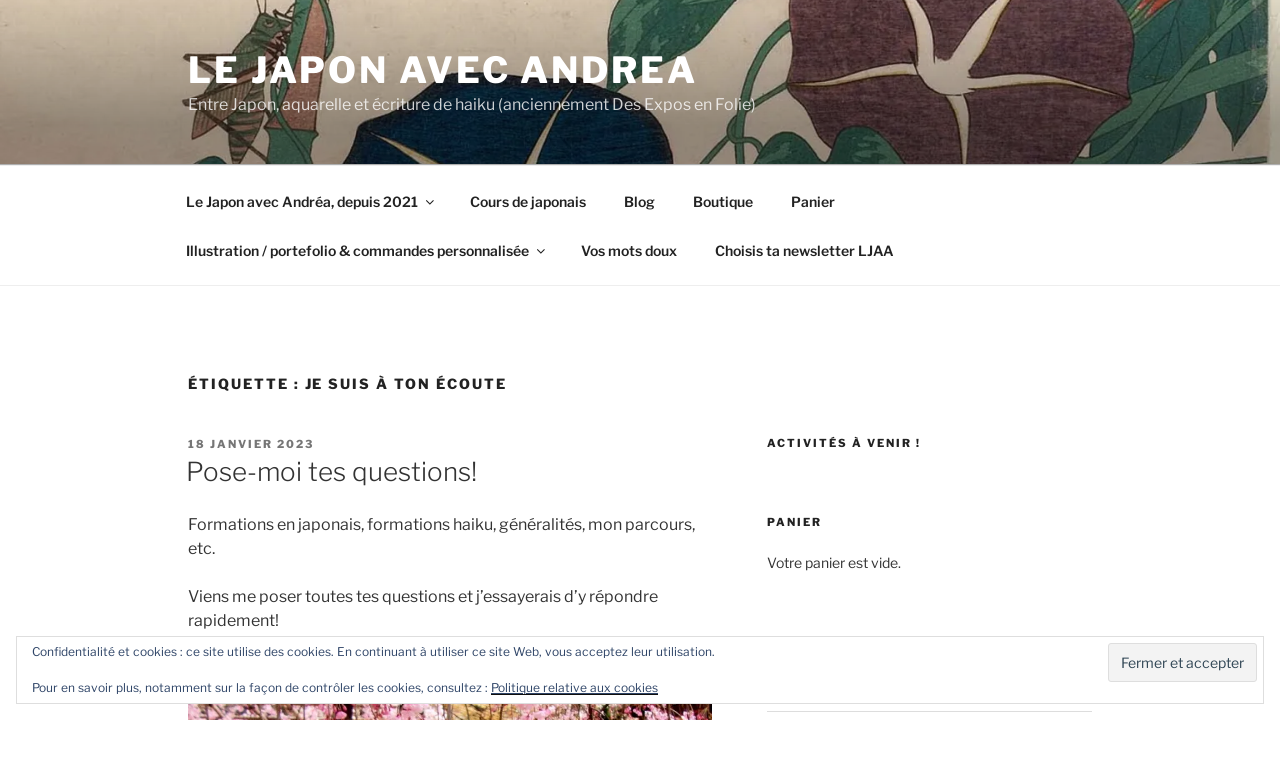

--- FILE ---
content_type: text/html; charset=utf-8
request_url: https://www.google.com/recaptcha/api2/anchor?ar=1&k=6LegQ-oaAAAAAEv2mdl0Myib5eBbq1NNIZyCTATO&co=aHR0cHM6Ly9iNWY5MzcwNy5zaWJmb3Jtcy5jb206NDQz&hl=fr&v=N67nZn4AqZkNcbeMu4prBgzg&size=normal&anchor-ms=20000&execute-ms=30000&cb=5zmxj5a7hulk
body_size: 49606
content:
<!DOCTYPE HTML><html dir="ltr" lang="fr"><head><meta http-equiv="Content-Type" content="text/html; charset=UTF-8">
<meta http-equiv="X-UA-Compatible" content="IE=edge">
<title>reCAPTCHA</title>
<style type="text/css">
/* cyrillic-ext */
@font-face {
  font-family: 'Roboto';
  font-style: normal;
  font-weight: 400;
  font-stretch: 100%;
  src: url(//fonts.gstatic.com/s/roboto/v48/KFO7CnqEu92Fr1ME7kSn66aGLdTylUAMa3GUBHMdazTgWw.woff2) format('woff2');
  unicode-range: U+0460-052F, U+1C80-1C8A, U+20B4, U+2DE0-2DFF, U+A640-A69F, U+FE2E-FE2F;
}
/* cyrillic */
@font-face {
  font-family: 'Roboto';
  font-style: normal;
  font-weight: 400;
  font-stretch: 100%;
  src: url(//fonts.gstatic.com/s/roboto/v48/KFO7CnqEu92Fr1ME7kSn66aGLdTylUAMa3iUBHMdazTgWw.woff2) format('woff2');
  unicode-range: U+0301, U+0400-045F, U+0490-0491, U+04B0-04B1, U+2116;
}
/* greek-ext */
@font-face {
  font-family: 'Roboto';
  font-style: normal;
  font-weight: 400;
  font-stretch: 100%;
  src: url(//fonts.gstatic.com/s/roboto/v48/KFO7CnqEu92Fr1ME7kSn66aGLdTylUAMa3CUBHMdazTgWw.woff2) format('woff2');
  unicode-range: U+1F00-1FFF;
}
/* greek */
@font-face {
  font-family: 'Roboto';
  font-style: normal;
  font-weight: 400;
  font-stretch: 100%;
  src: url(//fonts.gstatic.com/s/roboto/v48/KFO7CnqEu92Fr1ME7kSn66aGLdTylUAMa3-UBHMdazTgWw.woff2) format('woff2');
  unicode-range: U+0370-0377, U+037A-037F, U+0384-038A, U+038C, U+038E-03A1, U+03A3-03FF;
}
/* math */
@font-face {
  font-family: 'Roboto';
  font-style: normal;
  font-weight: 400;
  font-stretch: 100%;
  src: url(//fonts.gstatic.com/s/roboto/v48/KFO7CnqEu92Fr1ME7kSn66aGLdTylUAMawCUBHMdazTgWw.woff2) format('woff2');
  unicode-range: U+0302-0303, U+0305, U+0307-0308, U+0310, U+0312, U+0315, U+031A, U+0326-0327, U+032C, U+032F-0330, U+0332-0333, U+0338, U+033A, U+0346, U+034D, U+0391-03A1, U+03A3-03A9, U+03B1-03C9, U+03D1, U+03D5-03D6, U+03F0-03F1, U+03F4-03F5, U+2016-2017, U+2034-2038, U+203C, U+2040, U+2043, U+2047, U+2050, U+2057, U+205F, U+2070-2071, U+2074-208E, U+2090-209C, U+20D0-20DC, U+20E1, U+20E5-20EF, U+2100-2112, U+2114-2115, U+2117-2121, U+2123-214F, U+2190, U+2192, U+2194-21AE, U+21B0-21E5, U+21F1-21F2, U+21F4-2211, U+2213-2214, U+2216-22FF, U+2308-230B, U+2310, U+2319, U+231C-2321, U+2336-237A, U+237C, U+2395, U+239B-23B7, U+23D0, U+23DC-23E1, U+2474-2475, U+25AF, U+25B3, U+25B7, U+25BD, U+25C1, U+25CA, U+25CC, U+25FB, U+266D-266F, U+27C0-27FF, U+2900-2AFF, U+2B0E-2B11, U+2B30-2B4C, U+2BFE, U+3030, U+FF5B, U+FF5D, U+1D400-1D7FF, U+1EE00-1EEFF;
}
/* symbols */
@font-face {
  font-family: 'Roboto';
  font-style: normal;
  font-weight: 400;
  font-stretch: 100%;
  src: url(//fonts.gstatic.com/s/roboto/v48/KFO7CnqEu92Fr1ME7kSn66aGLdTylUAMaxKUBHMdazTgWw.woff2) format('woff2');
  unicode-range: U+0001-000C, U+000E-001F, U+007F-009F, U+20DD-20E0, U+20E2-20E4, U+2150-218F, U+2190, U+2192, U+2194-2199, U+21AF, U+21E6-21F0, U+21F3, U+2218-2219, U+2299, U+22C4-22C6, U+2300-243F, U+2440-244A, U+2460-24FF, U+25A0-27BF, U+2800-28FF, U+2921-2922, U+2981, U+29BF, U+29EB, U+2B00-2BFF, U+4DC0-4DFF, U+FFF9-FFFB, U+10140-1018E, U+10190-1019C, U+101A0, U+101D0-101FD, U+102E0-102FB, U+10E60-10E7E, U+1D2C0-1D2D3, U+1D2E0-1D37F, U+1F000-1F0FF, U+1F100-1F1AD, U+1F1E6-1F1FF, U+1F30D-1F30F, U+1F315, U+1F31C, U+1F31E, U+1F320-1F32C, U+1F336, U+1F378, U+1F37D, U+1F382, U+1F393-1F39F, U+1F3A7-1F3A8, U+1F3AC-1F3AF, U+1F3C2, U+1F3C4-1F3C6, U+1F3CA-1F3CE, U+1F3D4-1F3E0, U+1F3ED, U+1F3F1-1F3F3, U+1F3F5-1F3F7, U+1F408, U+1F415, U+1F41F, U+1F426, U+1F43F, U+1F441-1F442, U+1F444, U+1F446-1F449, U+1F44C-1F44E, U+1F453, U+1F46A, U+1F47D, U+1F4A3, U+1F4B0, U+1F4B3, U+1F4B9, U+1F4BB, U+1F4BF, U+1F4C8-1F4CB, U+1F4D6, U+1F4DA, U+1F4DF, U+1F4E3-1F4E6, U+1F4EA-1F4ED, U+1F4F7, U+1F4F9-1F4FB, U+1F4FD-1F4FE, U+1F503, U+1F507-1F50B, U+1F50D, U+1F512-1F513, U+1F53E-1F54A, U+1F54F-1F5FA, U+1F610, U+1F650-1F67F, U+1F687, U+1F68D, U+1F691, U+1F694, U+1F698, U+1F6AD, U+1F6B2, U+1F6B9-1F6BA, U+1F6BC, U+1F6C6-1F6CF, U+1F6D3-1F6D7, U+1F6E0-1F6EA, U+1F6F0-1F6F3, U+1F6F7-1F6FC, U+1F700-1F7FF, U+1F800-1F80B, U+1F810-1F847, U+1F850-1F859, U+1F860-1F887, U+1F890-1F8AD, U+1F8B0-1F8BB, U+1F8C0-1F8C1, U+1F900-1F90B, U+1F93B, U+1F946, U+1F984, U+1F996, U+1F9E9, U+1FA00-1FA6F, U+1FA70-1FA7C, U+1FA80-1FA89, U+1FA8F-1FAC6, U+1FACE-1FADC, U+1FADF-1FAE9, U+1FAF0-1FAF8, U+1FB00-1FBFF;
}
/* vietnamese */
@font-face {
  font-family: 'Roboto';
  font-style: normal;
  font-weight: 400;
  font-stretch: 100%;
  src: url(//fonts.gstatic.com/s/roboto/v48/KFO7CnqEu92Fr1ME7kSn66aGLdTylUAMa3OUBHMdazTgWw.woff2) format('woff2');
  unicode-range: U+0102-0103, U+0110-0111, U+0128-0129, U+0168-0169, U+01A0-01A1, U+01AF-01B0, U+0300-0301, U+0303-0304, U+0308-0309, U+0323, U+0329, U+1EA0-1EF9, U+20AB;
}
/* latin-ext */
@font-face {
  font-family: 'Roboto';
  font-style: normal;
  font-weight: 400;
  font-stretch: 100%;
  src: url(//fonts.gstatic.com/s/roboto/v48/KFO7CnqEu92Fr1ME7kSn66aGLdTylUAMa3KUBHMdazTgWw.woff2) format('woff2');
  unicode-range: U+0100-02BA, U+02BD-02C5, U+02C7-02CC, U+02CE-02D7, U+02DD-02FF, U+0304, U+0308, U+0329, U+1D00-1DBF, U+1E00-1E9F, U+1EF2-1EFF, U+2020, U+20A0-20AB, U+20AD-20C0, U+2113, U+2C60-2C7F, U+A720-A7FF;
}
/* latin */
@font-face {
  font-family: 'Roboto';
  font-style: normal;
  font-weight: 400;
  font-stretch: 100%;
  src: url(//fonts.gstatic.com/s/roboto/v48/KFO7CnqEu92Fr1ME7kSn66aGLdTylUAMa3yUBHMdazQ.woff2) format('woff2');
  unicode-range: U+0000-00FF, U+0131, U+0152-0153, U+02BB-02BC, U+02C6, U+02DA, U+02DC, U+0304, U+0308, U+0329, U+2000-206F, U+20AC, U+2122, U+2191, U+2193, U+2212, U+2215, U+FEFF, U+FFFD;
}
/* cyrillic-ext */
@font-face {
  font-family: 'Roboto';
  font-style: normal;
  font-weight: 500;
  font-stretch: 100%;
  src: url(//fonts.gstatic.com/s/roboto/v48/KFO7CnqEu92Fr1ME7kSn66aGLdTylUAMa3GUBHMdazTgWw.woff2) format('woff2');
  unicode-range: U+0460-052F, U+1C80-1C8A, U+20B4, U+2DE0-2DFF, U+A640-A69F, U+FE2E-FE2F;
}
/* cyrillic */
@font-face {
  font-family: 'Roboto';
  font-style: normal;
  font-weight: 500;
  font-stretch: 100%;
  src: url(//fonts.gstatic.com/s/roboto/v48/KFO7CnqEu92Fr1ME7kSn66aGLdTylUAMa3iUBHMdazTgWw.woff2) format('woff2');
  unicode-range: U+0301, U+0400-045F, U+0490-0491, U+04B0-04B1, U+2116;
}
/* greek-ext */
@font-face {
  font-family: 'Roboto';
  font-style: normal;
  font-weight: 500;
  font-stretch: 100%;
  src: url(//fonts.gstatic.com/s/roboto/v48/KFO7CnqEu92Fr1ME7kSn66aGLdTylUAMa3CUBHMdazTgWw.woff2) format('woff2');
  unicode-range: U+1F00-1FFF;
}
/* greek */
@font-face {
  font-family: 'Roboto';
  font-style: normal;
  font-weight: 500;
  font-stretch: 100%;
  src: url(//fonts.gstatic.com/s/roboto/v48/KFO7CnqEu92Fr1ME7kSn66aGLdTylUAMa3-UBHMdazTgWw.woff2) format('woff2');
  unicode-range: U+0370-0377, U+037A-037F, U+0384-038A, U+038C, U+038E-03A1, U+03A3-03FF;
}
/* math */
@font-face {
  font-family: 'Roboto';
  font-style: normal;
  font-weight: 500;
  font-stretch: 100%;
  src: url(//fonts.gstatic.com/s/roboto/v48/KFO7CnqEu92Fr1ME7kSn66aGLdTylUAMawCUBHMdazTgWw.woff2) format('woff2');
  unicode-range: U+0302-0303, U+0305, U+0307-0308, U+0310, U+0312, U+0315, U+031A, U+0326-0327, U+032C, U+032F-0330, U+0332-0333, U+0338, U+033A, U+0346, U+034D, U+0391-03A1, U+03A3-03A9, U+03B1-03C9, U+03D1, U+03D5-03D6, U+03F0-03F1, U+03F4-03F5, U+2016-2017, U+2034-2038, U+203C, U+2040, U+2043, U+2047, U+2050, U+2057, U+205F, U+2070-2071, U+2074-208E, U+2090-209C, U+20D0-20DC, U+20E1, U+20E5-20EF, U+2100-2112, U+2114-2115, U+2117-2121, U+2123-214F, U+2190, U+2192, U+2194-21AE, U+21B0-21E5, U+21F1-21F2, U+21F4-2211, U+2213-2214, U+2216-22FF, U+2308-230B, U+2310, U+2319, U+231C-2321, U+2336-237A, U+237C, U+2395, U+239B-23B7, U+23D0, U+23DC-23E1, U+2474-2475, U+25AF, U+25B3, U+25B7, U+25BD, U+25C1, U+25CA, U+25CC, U+25FB, U+266D-266F, U+27C0-27FF, U+2900-2AFF, U+2B0E-2B11, U+2B30-2B4C, U+2BFE, U+3030, U+FF5B, U+FF5D, U+1D400-1D7FF, U+1EE00-1EEFF;
}
/* symbols */
@font-face {
  font-family: 'Roboto';
  font-style: normal;
  font-weight: 500;
  font-stretch: 100%;
  src: url(//fonts.gstatic.com/s/roboto/v48/KFO7CnqEu92Fr1ME7kSn66aGLdTylUAMaxKUBHMdazTgWw.woff2) format('woff2');
  unicode-range: U+0001-000C, U+000E-001F, U+007F-009F, U+20DD-20E0, U+20E2-20E4, U+2150-218F, U+2190, U+2192, U+2194-2199, U+21AF, U+21E6-21F0, U+21F3, U+2218-2219, U+2299, U+22C4-22C6, U+2300-243F, U+2440-244A, U+2460-24FF, U+25A0-27BF, U+2800-28FF, U+2921-2922, U+2981, U+29BF, U+29EB, U+2B00-2BFF, U+4DC0-4DFF, U+FFF9-FFFB, U+10140-1018E, U+10190-1019C, U+101A0, U+101D0-101FD, U+102E0-102FB, U+10E60-10E7E, U+1D2C0-1D2D3, U+1D2E0-1D37F, U+1F000-1F0FF, U+1F100-1F1AD, U+1F1E6-1F1FF, U+1F30D-1F30F, U+1F315, U+1F31C, U+1F31E, U+1F320-1F32C, U+1F336, U+1F378, U+1F37D, U+1F382, U+1F393-1F39F, U+1F3A7-1F3A8, U+1F3AC-1F3AF, U+1F3C2, U+1F3C4-1F3C6, U+1F3CA-1F3CE, U+1F3D4-1F3E0, U+1F3ED, U+1F3F1-1F3F3, U+1F3F5-1F3F7, U+1F408, U+1F415, U+1F41F, U+1F426, U+1F43F, U+1F441-1F442, U+1F444, U+1F446-1F449, U+1F44C-1F44E, U+1F453, U+1F46A, U+1F47D, U+1F4A3, U+1F4B0, U+1F4B3, U+1F4B9, U+1F4BB, U+1F4BF, U+1F4C8-1F4CB, U+1F4D6, U+1F4DA, U+1F4DF, U+1F4E3-1F4E6, U+1F4EA-1F4ED, U+1F4F7, U+1F4F9-1F4FB, U+1F4FD-1F4FE, U+1F503, U+1F507-1F50B, U+1F50D, U+1F512-1F513, U+1F53E-1F54A, U+1F54F-1F5FA, U+1F610, U+1F650-1F67F, U+1F687, U+1F68D, U+1F691, U+1F694, U+1F698, U+1F6AD, U+1F6B2, U+1F6B9-1F6BA, U+1F6BC, U+1F6C6-1F6CF, U+1F6D3-1F6D7, U+1F6E0-1F6EA, U+1F6F0-1F6F3, U+1F6F7-1F6FC, U+1F700-1F7FF, U+1F800-1F80B, U+1F810-1F847, U+1F850-1F859, U+1F860-1F887, U+1F890-1F8AD, U+1F8B0-1F8BB, U+1F8C0-1F8C1, U+1F900-1F90B, U+1F93B, U+1F946, U+1F984, U+1F996, U+1F9E9, U+1FA00-1FA6F, U+1FA70-1FA7C, U+1FA80-1FA89, U+1FA8F-1FAC6, U+1FACE-1FADC, U+1FADF-1FAE9, U+1FAF0-1FAF8, U+1FB00-1FBFF;
}
/* vietnamese */
@font-face {
  font-family: 'Roboto';
  font-style: normal;
  font-weight: 500;
  font-stretch: 100%;
  src: url(//fonts.gstatic.com/s/roboto/v48/KFO7CnqEu92Fr1ME7kSn66aGLdTylUAMa3OUBHMdazTgWw.woff2) format('woff2');
  unicode-range: U+0102-0103, U+0110-0111, U+0128-0129, U+0168-0169, U+01A0-01A1, U+01AF-01B0, U+0300-0301, U+0303-0304, U+0308-0309, U+0323, U+0329, U+1EA0-1EF9, U+20AB;
}
/* latin-ext */
@font-face {
  font-family: 'Roboto';
  font-style: normal;
  font-weight: 500;
  font-stretch: 100%;
  src: url(//fonts.gstatic.com/s/roboto/v48/KFO7CnqEu92Fr1ME7kSn66aGLdTylUAMa3KUBHMdazTgWw.woff2) format('woff2');
  unicode-range: U+0100-02BA, U+02BD-02C5, U+02C7-02CC, U+02CE-02D7, U+02DD-02FF, U+0304, U+0308, U+0329, U+1D00-1DBF, U+1E00-1E9F, U+1EF2-1EFF, U+2020, U+20A0-20AB, U+20AD-20C0, U+2113, U+2C60-2C7F, U+A720-A7FF;
}
/* latin */
@font-face {
  font-family: 'Roboto';
  font-style: normal;
  font-weight: 500;
  font-stretch: 100%;
  src: url(//fonts.gstatic.com/s/roboto/v48/KFO7CnqEu92Fr1ME7kSn66aGLdTylUAMa3yUBHMdazQ.woff2) format('woff2');
  unicode-range: U+0000-00FF, U+0131, U+0152-0153, U+02BB-02BC, U+02C6, U+02DA, U+02DC, U+0304, U+0308, U+0329, U+2000-206F, U+20AC, U+2122, U+2191, U+2193, U+2212, U+2215, U+FEFF, U+FFFD;
}
/* cyrillic-ext */
@font-face {
  font-family: 'Roboto';
  font-style: normal;
  font-weight: 900;
  font-stretch: 100%;
  src: url(//fonts.gstatic.com/s/roboto/v48/KFO7CnqEu92Fr1ME7kSn66aGLdTylUAMa3GUBHMdazTgWw.woff2) format('woff2');
  unicode-range: U+0460-052F, U+1C80-1C8A, U+20B4, U+2DE0-2DFF, U+A640-A69F, U+FE2E-FE2F;
}
/* cyrillic */
@font-face {
  font-family: 'Roboto';
  font-style: normal;
  font-weight: 900;
  font-stretch: 100%;
  src: url(//fonts.gstatic.com/s/roboto/v48/KFO7CnqEu92Fr1ME7kSn66aGLdTylUAMa3iUBHMdazTgWw.woff2) format('woff2');
  unicode-range: U+0301, U+0400-045F, U+0490-0491, U+04B0-04B1, U+2116;
}
/* greek-ext */
@font-face {
  font-family: 'Roboto';
  font-style: normal;
  font-weight: 900;
  font-stretch: 100%;
  src: url(//fonts.gstatic.com/s/roboto/v48/KFO7CnqEu92Fr1ME7kSn66aGLdTylUAMa3CUBHMdazTgWw.woff2) format('woff2');
  unicode-range: U+1F00-1FFF;
}
/* greek */
@font-face {
  font-family: 'Roboto';
  font-style: normal;
  font-weight: 900;
  font-stretch: 100%;
  src: url(//fonts.gstatic.com/s/roboto/v48/KFO7CnqEu92Fr1ME7kSn66aGLdTylUAMa3-UBHMdazTgWw.woff2) format('woff2');
  unicode-range: U+0370-0377, U+037A-037F, U+0384-038A, U+038C, U+038E-03A1, U+03A3-03FF;
}
/* math */
@font-face {
  font-family: 'Roboto';
  font-style: normal;
  font-weight: 900;
  font-stretch: 100%;
  src: url(//fonts.gstatic.com/s/roboto/v48/KFO7CnqEu92Fr1ME7kSn66aGLdTylUAMawCUBHMdazTgWw.woff2) format('woff2');
  unicode-range: U+0302-0303, U+0305, U+0307-0308, U+0310, U+0312, U+0315, U+031A, U+0326-0327, U+032C, U+032F-0330, U+0332-0333, U+0338, U+033A, U+0346, U+034D, U+0391-03A1, U+03A3-03A9, U+03B1-03C9, U+03D1, U+03D5-03D6, U+03F0-03F1, U+03F4-03F5, U+2016-2017, U+2034-2038, U+203C, U+2040, U+2043, U+2047, U+2050, U+2057, U+205F, U+2070-2071, U+2074-208E, U+2090-209C, U+20D0-20DC, U+20E1, U+20E5-20EF, U+2100-2112, U+2114-2115, U+2117-2121, U+2123-214F, U+2190, U+2192, U+2194-21AE, U+21B0-21E5, U+21F1-21F2, U+21F4-2211, U+2213-2214, U+2216-22FF, U+2308-230B, U+2310, U+2319, U+231C-2321, U+2336-237A, U+237C, U+2395, U+239B-23B7, U+23D0, U+23DC-23E1, U+2474-2475, U+25AF, U+25B3, U+25B7, U+25BD, U+25C1, U+25CA, U+25CC, U+25FB, U+266D-266F, U+27C0-27FF, U+2900-2AFF, U+2B0E-2B11, U+2B30-2B4C, U+2BFE, U+3030, U+FF5B, U+FF5D, U+1D400-1D7FF, U+1EE00-1EEFF;
}
/* symbols */
@font-face {
  font-family: 'Roboto';
  font-style: normal;
  font-weight: 900;
  font-stretch: 100%;
  src: url(//fonts.gstatic.com/s/roboto/v48/KFO7CnqEu92Fr1ME7kSn66aGLdTylUAMaxKUBHMdazTgWw.woff2) format('woff2');
  unicode-range: U+0001-000C, U+000E-001F, U+007F-009F, U+20DD-20E0, U+20E2-20E4, U+2150-218F, U+2190, U+2192, U+2194-2199, U+21AF, U+21E6-21F0, U+21F3, U+2218-2219, U+2299, U+22C4-22C6, U+2300-243F, U+2440-244A, U+2460-24FF, U+25A0-27BF, U+2800-28FF, U+2921-2922, U+2981, U+29BF, U+29EB, U+2B00-2BFF, U+4DC0-4DFF, U+FFF9-FFFB, U+10140-1018E, U+10190-1019C, U+101A0, U+101D0-101FD, U+102E0-102FB, U+10E60-10E7E, U+1D2C0-1D2D3, U+1D2E0-1D37F, U+1F000-1F0FF, U+1F100-1F1AD, U+1F1E6-1F1FF, U+1F30D-1F30F, U+1F315, U+1F31C, U+1F31E, U+1F320-1F32C, U+1F336, U+1F378, U+1F37D, U+1F382, U+1F393-1F39F, U+1F3A7-1F3A8, U+1F3AC-1F3AF, U+1F3C2, U+1F3C4-1F3C6, U+1F3CA-1F3CE, U+1F3D4-1F3E0, U+1F3ED, U+1F3F1-1F3F3, U+1F3F5-1F3F7, U+1F408, U+1F415, U+1F41F, U+1F426, U+1F43F, U+1F441-1F442, U+1F444, U+1F446-1F449, U+1F44C-1F44E, U+1F453, U+1F46A, U+1F47D, U+1F4A3, U+1F4B0, U+1F4B3, U+1F4B9, U+1F4BB, U+1F4BF, U+1F4C8-1F4CB, U+1F4D6, U+1F4DA, U+1F4DF, U+1F4E3-1F4E6, U+1F4EA-1F4ED, U+1F4F7, U+1F4F9-1F4FB, U+1F4FD-1F4FE, U+1F503, U+1F507-1F50B, U+1F50D, U+1F512-1F513, U+1F53E-1F54A, U+1F54F-1F5FA, U+1F610, U+1F650-1F67F, U+1F687, U+1F68D, U+1F691, U+1F694, U+1F698, U+1F6AD, U+1F6B2, U+1F6B9-1F6BA, U+1F6BC, U+1F6C6-1F6CF, U+1F6D3-1F6D7, U+1F6E0-1F6EA, U+1F6F0-1F6F3, U+1F6F7-1F6FC, U+1F700-1F7FF, U+1F800-1F80B, U+1F810-1F847, U+1F850-1F859, U+1F860-1F887, U+1F890-1F8AD, U+1F8B0-1F8BB, U+1F8C0-1F8C1, U+1F900-1F90B, U+1F93B, U+1F946, U+1F984, U+1F996, U+1F9E9, U+1FA00-1FA6F, U+1FA70-1FA7C, U+1FA80-1FA89, U+1FA8F-1FAC6, U+1FACE-1FADC, U+1FADF-1FAE9, U+1FAF0-1FAF8, U+1FB00-1FBFF;
}
/* vietnamese */
@font-face {
  font-family: 'Roboto';
  font-style: normal;
  font-weight: 900;
  font-stretch: 100%;
  src: url(//fonts.gstatic.com/s/roboto/v48/KFO7CnqEu92Fr1ME7kSn66aGLdTylUAMa3OUBHMdazTgWw.woff2) format('woff2');
  unicode-range: U+0102-0103, U+0110-0111, U+0128-0129, U+0168-0169, U+01A0-01A1, U+01AF-01B0, U+0300-0301, U+0303-0304, U+0308-0309, U+0323, U+0329, U+1EA0-1EF9, U+20AB;
}
/* latin-ext */
@font-face {
  font-family: 'Roboto';
  font-style: normal;
  font-weight: 900;
  font-stretch: 100%;
  src: url(//fonts.gstatic.com/s/roboto/v48/KFO7CnqEu92Fr1ME7kSn66aGLdTylUAMa3KUBHMdazTgWw.woff2) format('woff2');
  unicode-range: U+0100-02BA, U+02BD-02C5, U+02C7-02CC, U+02CE-02D7, U+02DD-02FF, U+0304, U+0308, U+0329, U+1D00-1DBF, U+1E00-1E9F, U+1EF2-1EFF, U+2020, U+20A0-20AB, U+20AD-20C0, U+2113, U+2C60-2C7F, U+A720-A7FF;
}
/* latin */
@font-face {
  font-family: 'Roboto';
  font-style: normal;
  font-weight: 900;
  font-stretch: 100%;
  src: url(//fonts.gstatic.com/s/roboto/v48/KFO7CnqEu92Fr1ME7kSn66aGLdTylUAMa3yUBHMdazQ.woff2) format('woff2');
  unicode-range: U+0000-00FF, U+0131, U+0152-0153, U+02BB-02BC, U+02C6, U+02DA, U+02DC, U+0304, U+0308, U+0329, U+2000-206F, U+20AC, U+2122, U+2191, U+2193, U+2212, U+2215, U+FEFF, U+FFFD;
}

</style>
<link rel="stylesheet" type="text/css" href="https://www.gstatic.com/recaptcha/releases/N67nZn4AqZkNcbeMu4prBgzg/styles__ltr.css">
<script nonce="7wd5O0LHY-5zjVWLB6tVtg" type="text/javascript">window['__recaptcha_api'] = 'https://www.google.com/recaptcha/api2/';</script>
<script type="text/javascript" src="https://www.gstatic.com/recaptcha/releases/N67nZn4AqZkNcbeMu4prBgzg/recaptcha__fr.js" nonce="7wd5O0LHY-5zjVWLB6tVtg">
      
    </script></head>
<body><div id="rc-anchor-alert" class="rc-anchor-alert"></div>
<input type="hidden" id="recaptcha-token" value="[base64]">
<script type="text/javascript" nonce="7wd5O0LHY-5zjVWLB6tVtg">
      recaptcha.anchor.Main.init("[\x22ainput\x22,[\x22bgdata\x22,\x22\x22,\[base64]/[base64]/[base64]/[base64]/[base64]/[base64]/KGcoTywyNTMsTy5PKSxVRyhPLEMpKTpnKE8sMjUzLEMpLE8pKSxsKSksTykpfSxieT1mdW5jdGlvbihDLE8sdSxsKXtmb3IobD0odT1SKEMpLDApO08+MDtPLS0pbD1sPDw4fFooQyk7ZyhDLHUsbCl9LFVHPWZ1bmN0aW9uKEMsTyl7Qy5pLmxlbmd0aD4xMDQ/[base64]/[base64]/[base64]/[base64]/[base64]/[base64]/[base64]\\u003d\x22,\[base64]\\u003d\\u003d\x22,\x22IU3ChMKSOhJCLEXCk2LDkMOSw7zCvMOow5jCo8OwZMKXwpHDphTDjCTDm2IiwqrDscKtYMKREcKeI3kdwrMOwoA6eAXDqAl4w7vCijfCl3hmwobDjRfDjUZUw4PDsmUOw4gRw67DrBjCoiQ/w5DCiHpjG0ptcVDDmCErJ8O0TFXCn8OwW8Ocwq9UDcK9wofCpMOAw6TCvD/CnngcPCIaJF0/w6jDmBFbWD3CkWhUwqLCgsOiw6ZME8O/[base64]/[base64]/SXLDrMKke1fDhzlGRUdwwrNVwqQKw7PCpcKLwpfCpcKvwqFQWhLDnx4Tw4/[base64]/CssOQd8OMw6dVQcKNw7TCk217wpAqfjslwqTDsG3Dr8OHwq3DiMKwOx9/w57DhsObwpnCgmvCpCFhwqVtRcORbMOMwofCtMKEwqTChn3CqsO+f8KzJ8KWwq7Dr19aYUlPRcKGVsKsHcKhwp/CgsONw4E9w7Bww6PCtCMfwpvCsm/DlXXCk3rCpmoWw5fDnsKCDsKawplhTgk7wpXCrcOqM13Cl35VwoMlw4NhPMK4UFIga8KOKm/DsiBlwr4FwqfDuMO5fMKxJsO0wpxnw6vCoMKAccK2XMKMTcK5On8kwoLCr8K4ARvCsX7DmMKZV3gpaDo/OR/CjMOBEsObw5d3KsKnw45kGWLCshvCl27Cj3LCicOyXDTDlsOaEcK4w5s6S8KUCg3CuMKCNj83ecKyJSBew7B2VsK5RTXDmsO/wqrChhNXWMKPUzEXwr4bw4jCisOGBMKdXsOLw6hiwr3Cl8Kww43DgFIkKcO3wqJuwpHDglEBw6vDrhbDr8KtwpE8wrzDtS7DkRdJw6J6dsK9w77Ct0XDuMK1wrfDpMOZw64qFMKEwoYJI8KNZsO4Y8KiwpvDmRR/w6FMbmoQCiIqVxvDgMKXFyrDlMOpasK0w7TCqifDlMKIbgo9KcOOeRcvUsO+MD3DvBAELsKIw6vCmcKeHnXDkkLDkMOXwrDCs8K0TMKVwpDDvTnCtsKOw4tdwrU0OB/[base64]/DjWZbOArDoEfDpMKnwrVew57Cr0k/wq7Du2MRw7/Ds3wGBcOLbsKNGMK0wqoEw5/DjsOZLUDDpRfDjz7CsELDs3LDkWfCvVTCl8KrH8OTAcKaGsOcbFnCkmZcwrPCnnIzOVs8PQLDilDCkTDCtsOVaF1iw75Qwplfw4TDnMOVJ0oow6rDuMKLwoLCl8OIwrvDg8KhIgLCkR1NVcKpwp/[base64]/wqvDiMKxZMK7w5HDuMKJwrpTOcKjCsOHw5w6wpxfw5xdwo5YwqrDrcORw7HDuF9bfcOueMKnw6lXw5HCoMK6w7xGQhlgwr/DoHhTXiHCvEJZTcKCw7VkwrLCmBpswqfDjyvDjsO3wpLDisOhw6jCk8K7wqJLRMKIAS/ChMOdM8KPV8K6wro/w6rDllgwwojDpFFIw63DoV9eUiLDuEfCicKPworDlsOZw7BoKQVRw4XCo8K7ScK1w5ZowqjCmMOVw5XDi8KrKMOYw6jCvFcDw7wiZiEUw4gIY8O0cTZ3w70dwp7CnE4Xw4HCrcKPMgQmdCXDmAfChsO7w6/[base64]/LsKdQWrDrXnDosOZw75feGvDjATDscO5w57Dt2VlRMOSw5kkw4k7wpQRSjlXLjYpw5vCsDcRCsKtwoRbwoBAwpjDpcKGw6/ChlgdwrJSwrYTYXB1wo8YwrRAwr7DkDs6w5fCisK5w59QdcOrX8OMwqo2wpvCiFjDisOlw6PDgsKNwo0OfcOGw5cNfMO8wpbDnMOaw4VNMcKlwocsw77CvXbCpMOCwrVhHcO7JkJsw4TDn8KOOcKRWHVTUMO/w5RKX8K/IMKLw6sqHz0Pa8O0H8KTw41MFsO2CsOMw5VMwp/DvCvDscOjw7DDi3jDqsOBVlvDpMKSScK3PMObw7DDmCxeAcKbwrnDo8KhO8Otwo0Lw7DDkzgzw4FdScKwwo/DlsOcRMOFAELCuGcOUQVmQQvCrjbCqsKLR3oewonDlF1WwpLDnMOVw73DvsOQX0jCnDrCsAjDkygXH8OdDwAEwpXCrcOeEcO5N3oSb8Kdw74Yw6LDqcOAUMKAcVXChjXCo8KRc8OUAcKfw4Qyw63CkxUOesKLw4o5wqJ1wpR1w5tOw7g/w6XDoMK1R13DpWhWdQvCj1fCnDIZSAYYwqkPw5fCj8OpwpR3CcKQLnUjDcOYDcOtZ8Kew55dwotxb8OdDGVCwoTCicOrwrTDkB1KU0/CvzxffsKlb2jCi1/Dgn3CoMOscMOIw4zCo8O0U8O7RXzCo8OgwoFRw6M9TcO9w5rDhjjCtMKndglIwqocwpXCvyDDtADCmxYGwqFkPwjChcOFworDrsK2ZcKuwr7DvAbDtT9/SVvCpQkISVlywrHDg8OBbsKYw4AEw7vCrGLCrcO5OknCtMOUwqTCg0Ftw7hdwrLCoE/DisOTw6ghwo01LibDvizCvcK1w4ASw7HDgMKPwoDCm8KlCVtkw4PDgUFnAmfDvMK7PcK8YcKKwqFMG8KjLMKiw7w5P18iLT9ew53DjkHDvycKAcOlNTLClMOYeWzDqsK3H8OWw6FBBU/CihxJdhvDrjNiwodQw4TDkmgJwpc4JMKoDWMIJMOaw5M+wrJRXydAHMOUw6c1QcOvf8KMfcOFRyDCvcO6w5Z6w7bDiMOYw6zDq8OtfCDDl8K/csO9K8KYLl/DhgXDmMO9w5rClcObw6Fjw6TDlMObw77CmsOLQ2JOOcKdwphGw63CgH1Ld2fDrG4OSsO5wpjDhsOzw7oMcMKRE8O3aMOIw4bCoxlPM8Ovw4DDs17DhMOWQD4mwqTDpQ4iEcOyIWLCk8KDwphmwrJQw4bDnw9pwrPDmsOPw7TDonBNwp/DksO9BWZYwrfCj8KaTMK6wrdZZVcnw5IrwpjDs0oFwoXCqgZFPhLDtjbCiw/[base64]/DpcKDQgd2dsK2wpQewqDDjy3Dg3/DmsKAwqwvfT8vWGkrwqoJw58qw4pQw6AWEU0XM0DDmAsxwqp6wopLw5TChsOfw43DgSbDuMOjOATCmy7ChMKow5ltwokWHDrChsOmBF50Tl1FMTDDnFg3w4LDp8OiEcOcecK7bSYCwoELw5HDosKWwpV6D8KLwrpSdcOfw7NLw4sSBg4kw6jCosOHwp/CmMKmWsOfw5Y/[base64]/[base64]/[base64]/fidydQDCq3p9CsOKT8KCcnskU2A4wp9awp7CosKeTTkREcK3wo7DgsOPdcOiwp3Dp8OQAXrDmRphw4AWXFhkwp5hw6fDv8KIJ8KDfwAEQMKfwrU6a15XQDzDgMOHw40jw43DgBvDhyszW0JVwqBowq/DgMO+wqp3wqXCkg/[base64]/DlMK9wrFkwopHLMKFTcOKw6nCgcKPw7rDjcK5wqwNw7zDmAhTYHcSXsOuw4oSw4/CsC7DqwTDpsKCw4rDqQ3DucKZwphWwpvDnW/Dqw0jw75dLcKmS8KcY2fDjsKhw704f8KLdSkqN8OGwrFsw5PCt3vDrcO/[base64]/O1bDmsOsS8OeXsKjw7rDpsKnCRB5e8O8w47CuV7DhFckwqcce8KWwqjCrMOfPQ0xdsOGwrvDnXMPWsO1w6TCuH/[base64]/Dk8OtRsObOjbCgmHCk8Orwq9XwqkBwotlw7/Cp1bDvmXCmyDCtwDDh8KXf8KLwrjCjMOOwqnDh8Kbw5LDsUwoCcO1flfDliw0w4XCjHMKw4tAGQvCmz/CninCrMOTW8KfAMOue8KncjBhXSwTwq8nI8KOw6XCuGc9w5UYwpPDp8KSfsK4w6lXw7fDhT7Cmzg4Gg3Dlg/ChTE4w7tKwrVSDkPCpsOjw5rCoMKbw40Dw5zDo8OXw7hswrAZQMK6JMKmJ8K4a8OvwrzCg8OLw5vClMKUIUZicCp4w6LDv8KpCnHClE9gKsO1OsO3w5/Dt8KoEsOzcMKmwpTDmcO2woXDkMORH2AMw79Ew7IkEMO4NcO+RMOmwp9COMKVJ0/CrnHDrcKlwq0sfVrCghjDl8KZfMOqUsO+DMOMw6ReJsKPUDImZynDrELDvsKfw6pYPgLDgiRHVyJ4fR8RJ8OOwqbCqsORdsOEU1YdEkLCjcOLY8O2JcOGwpUvYcOewpE4FcK+wpIaIyU0a28iXj8JWMO4bgrCm3rDsjgAw4pOwr3CvMO/DhAbw7FsXsKawqnCo8KZw7/CjMOww7vDvcOXGsK3wokFwpnCpGjDo8KAS8O8TsOkdibDvk1Tw5kcdsKGwonDhk9lwokzbsKQLxDDncOrw6BTw7LCm3ICw7fCol5Ow4XCqxYMwpoxw41hJUvCqsONOMKrw6ASwqrCr8K6w4LDm23Di8KKMcKHw5/DrsKEVMOWw7TCsU/DpMOpFgnDnGZdWMK5wobDvsKqBxomw6JMwoNxKGokasO3wrfDmsOdwprCvF3CrsOLw7RDZT3DucKadMKnwrnCtDxNwrPCiMO0w5kwB8OtwqdIc8KDIizCp8O9BgvDj1fDiC/DkifDqsOgw4oAw67Ds3lGKxFcw53DqUrChTB6IEIDUsOHUsKuSnfDgsOPYlQUc2LCjEHDmMKvw7cSwp7Dj8KZwpICw6cVwqDCiA7DmsOYT0TCrHTCmE8sw6fDoMKfw41jdsK/w6jCqEUYwqbCpMOVw4A3w6XDt31BD8KQXhjDrcKnAsO5w4QLw5U1MVnDr8K9LSfDsF1jwoYLYMOuworDliXCtsKNwpRiw77DsykRwp89w6rDth/DhnzDisKsw7jClAzDqsK2wqfDtsOowqggw4TDsyNBS0xiwqtifMK9RMKbPcONwphVVjfCu1HDniHDlcKJBm/DqMKWwqbCjGc2w7zCscOmNgvCgmRmf8KLQC/Dhk8KO3ZZb8OPBFwlZmnDlEXDiXfDosKBw5/[base64]/DqW7Cnm98WyvCgsOTw47DrBVpw6DChcKREHwYw7XDqyp2w6/DoA5bw6TCgcKFNsODw5JOwooMV8OfYxzDqsKjX8OqOi/[base64]/[base64]/[base64]/DiGbCsSI3fxRuw74QwoTCkyl9DWoaXXw7wokTKmFPUcKEw5DCoTvDjVk1CcK/w5xEw5VXwqzDmsOlw4whIkDCt8KFK2rDjnEJw5wNwqbCgcK9VcKJw4RPwqXCoWhFIMOHw6bDrTzDiTDDmsOBw4wJwoczI1FZw77DosKyw5HDtSwww6nCuMKOw7JnA0xBw7TDvx3CkyJrw67DllrDpwxzw7LDgDvCoWkvw6/[base64]/DosOaP8KEI0IXw7LDoi0WAS8hw5AewoFEHsOlA8OAOmHDi8OGXFPDi8OLJn/DhsOuMigIKHMnIcKpwrQgAldjwot7KAvCiFc2LyRBSEkRZgjDlMOYwqXCgsOgccO/[base64]/[base64]/CnX51w6bDmMOCwr/CmsKrwpLDmTnCvjnDgcK5bcOOw47CiMOVDcKbw5XClwpgwqAXKMKHw4oOwqtlwoHCqcK7FcKHwrJwwqcoRi7DncOSwqXDljoqw43DnsOrLsOaw5Vhw4PDuy/[base64]/DuzdOw5cPADrCrcOJfxHDi8KUIVHCm8Ouw5A2EWoJWRsrGB3CncOqw6HCnWPCs8OZUcO8wqM9wroZacOfwqZUw4nCnMKKM8KWw5FRwphDZ8KrEMOUw7UMC8K3PcObwrFzwrUld35iRGsaasOewp3DjXPCjmQzUjnDn8KEw4nDqsKpwpjCgMK/[base64]/Cr1o9LMOfR3E/[base64]/CvlnDtizCqsOswo/[base64]/CpXzClMOiUMKmX0l+w4vDoyXDgh8BCV7CkhHCg8OawozDlcOCX0hqwq/[base64]/CssKkw6Nnw5FVwpNpbMOOfcOmw7rDlMO+w6FkQ8KAw5p2wpfCvsK1McOEwrNhwo8wbyl1CzoVwqDCtMK1UMKvw7kNw6LDhMKoMcOlw6/CvjbCshLDvwwawo8vIcOnwo7DnMKPw4LCqh/DtCh+MMKpZwJPw4jDscOsVMOMw5pHw5lpwo/DpF3DosObMsOjWEFrwq9Pw54QQnAaw6xsw7PCmV0Ww5tZOMOiwoPDjcOSwrxAS8OHEiVhwoILWcO0w6vDryrDqm8JKwBbwph4wrbDu8KLw6HDqMK1w5TDmcKVZsOFw6zDpHo4EcKQQ8KVwrhxw67DhMOHZUrDhcKyLxfCnsK0U8OIKSxaw6/ColzDsRPDs8KRw67CkMKZV3o7BsOKw71qa2dWwqLCuBA/bsK4w4HCk8OoNWXDq3ZBXgLCgC7Dv8K4wqjCkwzCkcKdw4fCjGjCkBDDh20LYcOFOmIGH2/DkT1wLHY4wqXDpMOhHmt6KRzCrMOCwolzDS0Sej7CrcOBwq/Dg8KFw7zCliPDksOMw7vClXI8wqDDu8O/wpfCisKXT2DDoMKDw512wqUXw4fDuMO3w68ow7FYb1oaGMOIRzfDvDXDm8OaX8ONaMK8wo/DgcK/HcOJw7QfNcOSTB/Ciw9rwpEiQsOQAcKPbWJBwrgROcKvCHXDhcKQPzjDtMKNKcKufkLCg3dwNzvCvQLCo3ZkEsOgdX9awoDDik/[base64]/DjQQPwpnCsz0rw5pFwrTDlMOlw6PDssKKw5/Cm2VmwoDDsyQREDDCkcKbw5ciFGJ0FzTCpg/[base64]/DhR/ChVPDpjbCpGXDnlArfDoDwpFJwprCsBFPwo/CnMOcwrbDgcO7wr86wpAqBcOnwp59H3Euw6RaNcOsw6NAw7AHPFIjw6QnSyXClMOkCSZ7woXDkB/[base64]/CnEFow4QZAMKqwoxfADYoSEJiTsKCT0cwfsOXwpYkZFVdwpxMwqTDnsO5M8O8w73CsADDh8KaD8KTwpkUdMKuwppGwpcvVsOHYcKHalvConbDuHDCv8K1ZMO8wohYWsK0w4k4Y8OmKcO1bXvDnsOmDRXDnHPDt8KdHnTChA43wrMAw4jDmcOJZALCp8Kxw5Z/w6TCrF7DvzbDnMO6DxAgT8KWRMKIwoHDnsKMdMOKfBdDIi1Kw7PCrF3Cn8O5wp3CssOjW8KLVRHDhBVxw6HCvcOvwpnDk8KNGDTCmnw0wpDCqcKCw5F2ZWDCogcCw5dSwoLDmidjAsO4QTbDtMKKwoBcSghsScOXwogHw7vDmcOOw70XwqHDgA4Lw61qacO/ccOawq5kw5nDsMKDwp7Ci0BSBQnDjhRVPsOMw6nDgWE6JcOIDcK0wq/Co0FWcS/Dj8K/JwbDmT92EcOswpbDnsK0PV/[base64]/Ch8K3w4QZOcK+NMO7wphUwrB/[base64]/DkMKxSMOEMz0OTMObwrwUwrXDmhbDkFIEwpHCo8KMB8OHCCbDiS5rwpRPwrHDgsOTQUfCviRACcOdwrXDp8OaQMOSw5jCp0jDphkUTMKpaiJzfcK9csK/wokzw64vwpHCssO5w7nCvFwxw4DCgHBsS8KiwoplCcKEEWs3BMOqw7LDk8O2w73Co2XCg8OvwonCoFjDgF3Ds0DDqMKLOVfDizLCkRPDkgNiwr9YwqBswpjDtGYEwrrCnWtNwrHDlRTCllXCuCXDuMKAw6wIw6jCvMKZSk/DvErDpkRCSCPCu8OGw6nCvMKjRcOcw4xkwpDDj2J0w4bCun8AesKiw5jDm8O7FsKZw4E2w5nDpsK8XcK1w6LDvzrDgsO/[base64]/DssO+w7/DoSLCnEdaw5NsYEvCrwVYbcOvw7VMw4/Dt8KRUAgzIMOoKMOvwp7DoMKQwpTCisO+A33DrsOHaMOUw5rDvEnDu8OzHXEJwqQ8wp7Dj8Kaw40XCsKKSV/[base64]/DqyrDpMK9ScKSwphLFzoVDMKSTsK3HDfCmSV5wrACTCQww5fCp8KUPQLCoGPDpMKGXkDDksOLRC1lJcK8w5/CpwB9w4PCncKgwoTCigwya8KzPBgjeVsnw6cuaWtaWcKvw5lpM2w/f0nDhMK4w4zChMKmwrtDcw47wrjCkj/DhQTDhsOVwqkYGMOgGVVcw59tNcKBwoAINMOLw78Cwr3DiXzCncKJE8O9W8KJLMORT8KBQ8KhwoJvB1HCkErDqVsKwoBdw5EgO3VnCsKBe8KSSMOCesK/[base64]/[base64]/[base64]/DgWXCnwRBXcKMZ8OhTTvCmRfDtcOyw6XCucOMw4oII1vCsTl2wp1kSgoYB8KKf1puDlvCiBhPfGJ1ZX9lXmgEOhTDs0IQWMKrw6hPw6rCusORI8O9w7wbw719cXPCscOcwp8cAA/CpG1EwpjDqMOePMOYwpcpUMKDwovDmMOCwqDDm3rCtMKBw4YXSC7DgcKLRsKxKcKGWyVnOwdMLTjCisKjw67Doj7Cs8K2wqVDScO/wp1sEsKvTMOsLMO/ZHzDiC7CqMKcKWPClcK1PlkbVsKJAC1oZMObHifDnMKXw4g1w5DChsOrwo0xwrw6wpDDpH7CkW3CqMKYJ8KRCx/DlMK3CUDChcKNA8Orw5MSw5JPdmgEw4QiYwbCmsOiworDo0AawolYccKhEMORMcKFw4sbF3B4w73DlcKHXcK/w7rCjMOkYUwNRMKNw6DCssKsw7HCh8K+T0bClsO0w4DCrk7DoBnDhFZGaxvCn8KRw5QHAcKYw5BzG8O2acOiw4A4SG3CpwTCuUDDllTDrMOqHy/DslQ1w5fDiDXCv8ObIVdNw5rCnsOBw7sBw4lZEFJXVwRXDMKww6Vmw5U6w6zDoQFHw7Ivw5lMwqo3wofCqMKRA8ObG1hKKMOxwp9NEsO7w7bDhcKswoZFJMOsw5xeClJ6f8OhYEfCh8K/woxdw50ew77Do8O0DMKqf1vCo8OBwpEkcMOEWD1HOsK/RysgAk5fWsKyRHbCkDrCqQkoC3PCi0oRwrQ9wqAdw4vCrcKNwpLCvcKCQsK3MmHDmXrDnjksCcK0V8K7TRENw4LDuXFAecK5wo5sw7Zyw5JLwpIXwqTDpcORcMOyDsO8QX0RwqVow4FpwqDDiHd4PHTDq1Q9MldHw55qLBg9wohlST7DscKYGFo7E1cVw7/CmwVxdsK8wq8uw5/CrcOUMVlyw5PDuGR3wr8eJ1XClmpOMsOdw7w4w7/CvsOiUsO6NQXDpmpiwpnCrcKLcX1iw57ClEoFw4/CnnrDisKVwow1IMKXw6RoX8OrFDvDhh9qwoFkw5UUwqnCjBrDtMKRB1PCgRrDmwPDlAPCg0N8wpIcXFrCj0fCqEglOcKOw4/DkMKAFR/[base64]/CjXXCp8OgwoAAfsOiw5nCrBvCnMKRRMOaw5gyPMOAwoLDuQDCpUPCmMKvw63Cih/DocKYe8OKw5HDkGEWEMKZwptBSMKfextcHsKvw7gjw6Fhw6PDmiYfwojDu159RUF8MsKpCAgeNlTCoFR8XExLEBJNfT/Dn2/DqAPCqWrCrcKhNR7DqjDDrWkdw5zDnAAvwoIxw5jCji3Do0t+bUzCpjE+wqHDrF/[base64]/Dpw3DksOOIiseURXDkF/Cv1QuHXNfw6jCh8KOwq7DjsKcc8OyRmV3w71Xw6QTw5bDv8K2woBjMcKkMF4ZDMKgw7chw54/[base64]/DiizCsX9DwqMfw54dDxA7woLDjsKvAHtYUsOmw6BxGXEEwoVIWxXCuEBbfMOQwokzwplqIsO+WMKeUwEdw7jCnCBxNhUTcMOXw4s7f8K/w7jCuVUnwo7CgMOXw51Dw6xPwq/CjcKcwr3CmsOCCk7DtcKWwq1qwoRcwrRRwqk4R8K5NMOsw4I7w6QwHgHCrk/[base64]/DpMOIw7LCjcOhDnLDmsOwXBMOw5dNwoU+woZ+w5MnDCxVw7/[base64]/NcOxwrnDvzgtdCJ8wrzDn8KbwqlDw7HDnGTCtxPDmHUZwrHCqU/DvAPCmWkCw5JENSl2wpbDqA3Ds8OFw7zCsCTDssOpEcKxOcKmwpZfZH1cwrpKwrwWFiLDnErDkGLDthzDrXLCnsOtc8KZw7ApwpHDo0/[base64]/ClcOeGS4Owr/DlsO2w6jCpMOCIxLCtcK4RlDChWrDn1nCqsO/w7TCryYuwrA5VBxVF8KpAGrDkWl8UXPCnsKjwo7Dk8KeRDbDicOfw5UqJcKow7vDmcO4w4DCqcKGXMOEwrtswqk7wr3CnMKLwr7DhsKVwrPDjMKFwpXCh04+DhrCl8OZZsK3YGtFwo5wwp3CvMKXw6DDp2nCgcK7wqnCnR1qCUkWJWzCpxDDpcOYw4U/wpNbPcOOwrjCo8Ovw60aw5dnwoQiwpxywoNMK8O2W8KuVsO9DsKFw5E7T8ODasOJw77DlyTDjMKKUC/CrsKzw5JFwq89fUl0CBnDu2VQwqbDtsOnU2YCw5fCtSzDth4zc8KuXk99VDsbacKxe1Z/YMOaIMOWQUzDnsKMUH/Dk8KCwqh4U3DCl8KKwp3DjknDkUPDtChQw6TCu8KtLMOYBMO8c0bDjMOzccOWwoXCtkvCvwlowpfCnMKyw6nCvkPDhifDmMOyM8K+M0xcEcKdwpbCgMKSwoZqwprDocOMa8Kaw7dvwoE6TQrDo8KQw7wUfDxrwqB8Nj3ChSTDtVzCkkpPw5RCDcKnwr/CrElRwo9Gb17DtCrCn8O9PWRVw4UnZ8KHwpIyfMK/w4ABGE7Cj3zDoQddwqTDtsK7w4wUw5l2CxvDmcO1w6TDmSwewpvClh/Dv8OvHXlZw4ZELMOWw59OCcOVcsKgfsK5wpHCm8KcwqhKHMKdw7sDLx/CkgohEVnDn1pmS8KAMsOsFWsTw6ZGw4/DjMKbWMORw7zDs8OPHMOBbMOtRMKZwojDi2DDjjMvZEAPwrvCicOoK8KDwpbCp8KDJHY5SkVRIsOnEE7DssO4d0LChWF0BcKkwp3Cu8ODw4JrasO5D8OEw5YWw4g5OHfCisOEw47ChMOocDBew4Umw4LDhsKjb8KgGMO0bsKfOsK1BlA1wpELc2k/CBDClG94w4vCtBZIwqMyJBtpYMOuHsKJwqAFCcK3Bj0Wwq4nQcK1w4dvRsK2w5MLw692AzzDi8Omw6RnH8K1w6h/b8O8aRjCpXLCim7CpgTCpGnCvw55bsOTY8Oow5EpeRV6OMKLwqvCqxQNX8K/w4tJGcK7EcOhwpNpwpMJwq8gw6XDuErCqcOfbsKNVsOUSSPDqcKzwpIOCXDDpilHw7Rgw5DDoFcTw6l9b29ZYW3CtS8tKcKmBsKdw5BVY8Orw6XCnsOswogPGgbCqsK8w4/[base64]/Dv8OawqcuwrMhZcKNKEjCnsKsPMOTwrLDhxcywoHDgcObIS4ZfMOBCn8ecMObOGDDncKJwobDuX1mbw8Tw4XCnMKaw69vwrDCn0fCrzJEwqjCrhFXwqkGVBt2RW3CtsKbw5XCh8Khw6cuNBXCjD94wptNA8KWKcKdwp/CiE4pUjjCsWTDhWc3wr0Rw7rDux9LLzpXZcOXw5JCw7Ylwrcww53CoA3DpybDm8Kkw77Dsk84TsKjw4zCjjkaMcOjw5zDj8OKw5DCt3/DoBNrWMO9K8KmOsKRw7rDmsKuEBtUw6bCjMO9Vnwpc8K1KDLChUgFwoEMR1Y1KcOVMB7CkFvDi8K1LcO9R1XCkkA+NMOvWsOfwo/Ctn5DIsOUw4PCksO5w5zDmCcEw7Q6PsKLw7UBID/[base64]/DrMO1wpDCgE1nw6AMw5TCsyjDqS0XwoTCo8OYVsORO8Klw4NXCcKowqMUwrzCrMO3ZyUYd8OWBMKmw7XDo1cUw7c9wpnCn2/DulFLSMKLwqE6wqYWIwXDisOOQxnDoVx1O8KmKCDCuWfCm3DDiRBPNMKfdMKSw7bDusOkw77DoMKxXcObw6HCiBzCi2bDjndHwpdPw7VJwo1cMsKMw4jDsMOPMMK1wqfCjxfDjsKyLMOWwpDCp8O4w5XCisKDw4FTwp4ww7pPRCzCvh/[base64]/Cxw8wr/[base64]/DgMOuwrxVwp/ClWHDr1LDsMKBVMKvYh0mC8OdwoRbwoPDnjHDt8OwfcObUQzDgMKnbcKLw5U7VB0YFl9nZMOMV1DCm8OlScKqw4HDmsOxHcOxw5h/wrDCq8Oawpd+wo92O8O1c3dzw7xBTMOZw4lNwphPw6zDj8KEwrXCry/CmsKEacK1MmtVX0xvZsOvWsOFw7Jhw5fDrcKqwq3CtcOOw7TCn2xbfh09XgEadx9Jw4XClMKbLcOySiLCkz/[base64]/Csm7CvHJ9wo4/WMKBTcOvwp9JUUkvR8OqwqFaAMKPKELDpzvCuQMIJyENRcK7wqF2XMK9wqBpwphow73DtmpTwoR1VAfCksO3dMKUXwvDox8WDmbDtTDDm8KmScO/[base64]/CmA/DjzFXwq3Cmg5ywozDocOSK8OIcsKXDCHDqTHDjsK+H8O/w4ssw5zCj8KNw5XDm04qR8OVIBjDnEfCrwTDmU/DvFp6w7YnP8Ouw7DDi8Ouw7l7SHXDpEpoCAXDuMOkJsOBSB9FwogMZ8OAKMKSwrrCv8KqVVbDn8O8wo/[base64]/DoATDvmkHFTY4Wm3DiMK6w45Pen0Xw7jDvsKGw7PCrknCrMOQe28SwpjDnX8vNMKuwpnCo8OFacOWCsOGw4LDn35GO1nDmx/DscO9wpvDjH3CtMOAOx3CvMKlw4k4cyjClGTDlyDDkhDCjRc1w4fCgmx6VBkQccKWcjhCQgTDjsORSUIjHcOxEsO0w7ggwqxAC8K2WitpwovCv8K/bEzDtcKocsK2w4JYwpUKUhtGwqDCkB3DmCFKw6kAw6ADG8KswqpSQnTChcKZRA8pw6LDusOYw4jDisOvw7fDh3/DgE/CnFHDmTfDlcOrZTXCj2ozA8Kpw516w6zDiGjDlcO1Z3vDuELDl8OTVMO1CsKWwoPCikE/w6Y9wqEiI8KCwq9/w7TDl3rDgMKRMWLCrQcpRMOxLX3DnigeH055ZsKbwonCjMOfw4xWCFHCssKSbQ4Xw6sgHwfDo17CocOMYsKVX8KyWcKww4HDjQHDhlDCpcKrwrtGw40nDMK+wqjDtlDDqWDDgnjDhGfDmyzCpmTDlH0iRR3DiSQCZz4NMcKJRhnDmcObwp/[base64]/DpsKFw4tXfMOdThnCicO2cXVdwrbCnAjDu8K5fMOcdF8vHGbCqMKcwpzDlmnCvhfDjcOpwp4hBcOcwpTCqyPCqQEsw71UJMK6w5PDosKkw4nCjsODfxHDncOjRifCrg8DBMK9w7J2N2R3fSE/w4UXw54SNiMywqjDksKkNDTDsXsWY8OgN2zDsMKXJcOQwqQpRWDCqMOdJFrDv8KSWE57UcKbHMKONsOrw43CjMOVwoh5fsONXMO6w6A+aEvDr8KGLAHCiyISwoszw65bSEPCj1pfwroPcz3DqSXCnMOawooaw6EjIsK/D8KkdMOscsO6w6HDqMOvwobCuGIAw7wZKVo5DwgGHsOOcMKbM8K1HMONcio5wr0CwrHCscKaEcONX8OTwpB6PcKQw7U4w7TCjsOiwpxQw7tXwoLDhxojaRPDh8OyX8K4wrrDosKzYsKjYsO1ARvDpMOuw67DkzJ2w5PDgcKLGcO8wowuDMO8w7/CgAJrYAI1wrNgfVrCgAhkw7DCpMO/wq5rwq7Ci8OGwpfCrcOBIirCk3fCgxrDhMKgw59+Q8KyY8KIwqRNLBTCiUnCiGM2wrl4GjvCncKUw7fDtBMdDS1bwrMbwq5iwrd7OinDpXvDukE1wrt7w6R8w6x/w5jDmW/Dt8KEwobDkMKmXS8lw53DvAvDpsKBwqbCuTPCoUkjCWxSwrXDnQ3Dsgh4E8OyW8Obw7o0cMOpw7fCtcK/[base64]/ClTrDvMKpwpYhRcKFK3tlwqTClcOTw5TCsgLDjnhTw7vDtA0+w7JYwqDCv8O5OwPCsMOgw4VIwr/CqmxXTUrDiTDDt8KFwqjDusK3SsOpw6MxBsKfwrHCqcOvbC3DpGvDrlQFwp3DsTbCmsKYWSx/GhzCqsOMVsOhdArCvHPCvsOrwoRWwr7CrQDDkFBfw5fCvE/Drz7DoMO3cMKewp3DmmAXIkrDh2kFX8OeYMOWdQcoG0fDu00CaGXCjCYrw5dwwozCi8KuRcO3woLCp8O1wprDuFovNsKQakLChSYBw6HCq8K5VH0pasKtwqAiwqoGNyHCkMOsYMO+eVDDpR/DtsOfw7oULG8seGtAw6ECwrh8wpfDmcK9w6/[base64]/[base64]/wr8Cw5rCs8O5w5XDi8K5w4t/[base64]/[base64]/[base64]/w7E+E8OgwrJ3AB7ClhTDlsODw40Jwp1wHsKjMFPCqScib8O0XCFWw57CscOuNMOLd2Nyw41eMCDCocKcaizDoxR9wqLDusKkw6Q9woLCmMKYSsOhWF/Dvk7DjMOEw6rCgF0cwpnDtcOiwofDlTA9wqpIw78DdMKWBMKDwpbDlHhNw40TwrfDpCgqwp7DosKEQTfDnMOXL8OjNBkOKg/CkDNGwqfDvsOiX8OYwqfCj8OZDwMZw4QdwrwLUsKlOsK3QDMFIMO8bXc2w68KDcO+w6fCnXk+bcKjdMOkOcKcw4o+wohmwovDh8O4w6XCpSVQT2jCtcOqw7Qrw7omBxfDlgPDg8O8Jj/DgcK0wr/CocKIw7DDgDcVeTQWw4tiw6/[base64]/M8KJJwPCr8K9w4LCqcOxOMKIUsKKSh8ww5Q7wqIZD8OvwofDrWfDpyp3YMKSPMKTw7bCs8O+w5/CrMK/wrjDr8ORKcO5AiA4CcKIC2jDr8Omw6oNIx4XFTHDpsKew4bDgRFrw7dfw4pdewbCqcOBw5DCoMK/[base64]/DkcOFwpnCjz53wrbCtcOrTwghwrrDrQRoNhdTwpzCmxEmS2zDii7Cvk/DnsO7w7bDjDTDqXHDusOHBnl6w6bCpMK/wrDCgcOKDsKsw7IsbArChBoSwqzCskoqWsOMRsK7XV7CnsOjAcKnSsKgwoFfw7bCsF/[base64]/DlMKnw6bCkcOJMX1XwpBZwp3CmsKswr8RKMK8AXzDocOlwprChMOkwpXClAXDvFvCscO0w6nCt8OJwqsgw7ZLYcOMw4QWwqZuVcOpwrkTWsK3w4ZHdcOBwqRgw6NZw7bCkhvCqCLCs3HDqMK7NsKBw6ldwrLDssOYU8ODGGM/CsK5AS13acK6YsKQS8O0EsOcwpzCtlbDmcKMw6nCgS/DowcCdSfCjiwVw7BJw5k5woPDkT/DgQ/DosK9TMOkwqZkwrjDr8O/[base64]/DmSXDlsOkwroya13CoMOMSAJrwqnDj8Kdw60Mw4TCg2sAw4IKwrJKaVrDihwxw7HDmsOzKsKZw49YGhJXPBfDk8OEF0vCjsKtGlp7woPCo2Jmw7fDg8OUecKFw4XCjcOaf3x5MMOPwq0uTMOLbFEsOcOew6HDk8ONw63ChcKKGMKwwqN5PsKSwp/CjhTDgcO0QknDmSYxwqBnw7nCmMOmwqd2FzE\\u003d\x22],null,[\x22conf\x22,null,\x226LegQ-oaAAAAAEv2mdl0Myib5eBbq1NNIZyCTATO\x22,0,null,null,null,1,[21,125,63,73,95,87,41,43,42,83,102,105,109,121],[7059694,582],0,null,null,null,null,0,null,0,1,700,1,null,0,\[base64]/76lBhnEnQkZnOKMAhmv8xEZ\x22,0,0,null,null,1,null,0,0,null,null,null,0],\x22https://b5f93707.sibforms.com:443\x22,null,[1,1,1],null,null,null,0,3600,[\x22https://www.google.com/intl/fr/policies/privacy/\x22,\x22https://www.google.com/intl/fr/policies/terms/\x22],\x222GXQS/s/wUCnreNHAMSQMswBEJ3Xx/I0gnfYiTZ/2TY\\u003d\x22,0,0,null,1,1769144080030,0,0,[188,137,143,250,95],null,[100],\x22RC-Xax33HE9Bg7oTg\x22,null,null,null,null,null,\x220dAFcWeA5KCr77uIsoP-nkjkNTJIk7GZ7BNsSo8VLk0QNJ-mHGLPqeZHhEL0pgKCsn2W9jx_qg-rJ7-teuX6jEj8X0NjmU4AFTHw\x22,1769226880081]");
    </script></body></html>